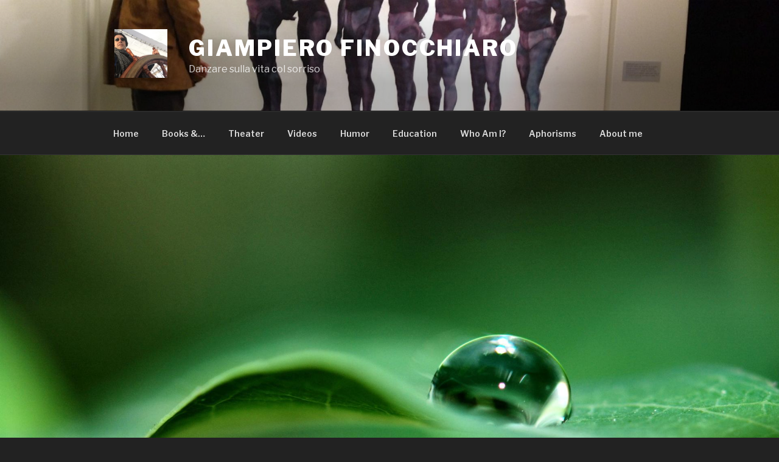

--- FILE ---
content_type: text/html; charset=utf-8
request_url: https://www.google.com/recaptcha/api2/anchor?ar=1&k=6LfVo60UAAAAAKuXLag1xQhX-YWji1AfhdsGNtiC&co=aHR0cHM6Ly9naWFtcGllcm9maW5vY2NoaWFyby5jb206NDQz&hl=it&v=PoyoqOPhxBO7pBk68S4YbpHZ&theme=dark&size=normal&anchor-ms=20000&execute-ms=30000&cb=kco248odmr68
body_size: 49476
content:
<!DOCTYPE HTML><html dir="ltr" lang="it"><head><meta http-equiv="Content-Type" content="text/html; charset=UTF-8">
<meta http-equiv="X-UA-Compatible" content="IE=edge">
<title>reCAPTCHA</title>
<style type="text/css">
/* cyrillic-ext */
@font-face {
  font-family: 'Roboto';
  font-style: normal;
  font-weight: 400;
  font-stretch: 100%;
  src: url(//fonts.gstatic.com/s/roboto/v48/KFO7CnqEu92Fr1ME7kSn66aGLdTylUAMa3GUBHMdazTgWw.woff2) format('woff2');
  unicode-range: U+0460-052F, U+1C80-1C8A, U+20B4, U+2DE0-2DFF, U+A640-A69F, U+FE2E-FE2F;
}
/* cyrillic */
@font-face {
  font-family: 'Roboto';
  font-style: normal;
  font-weight: 400;
  font-stretch: 100%;
  src: url(//fonts.gstatic.com/s/roboto/v48/KFO7CnqEu92Fr1ME7kSn66aGLdTylUAMa3iUBHMdazTgWw.woff2) format('woff2');
  unicode-range: U+0301, U+0400-045F, U+0490-0491, U+04B0-04B1, U+2116;
}
/* greek-ext */
@font-face {
  font-family: 'Roboto';
  font-style: normal;
  font-weight: 400;
  font-stretch: 100%;
  src: url(//fonts.gstatic.com/s/roboto/v48/KFO7CnqEu92Fr1ME7kSn66aGLdTylUAMa3CUBHMdazTgWw.woff2) format('woff2');
  unicode-range: U+1F00-1FFF;
}
/* greek */
@font-face {
  font-family: 'Roboto';
  font-style: normal;
  font-weight: 400;
  font-stretch: 100%;
  src: url(//fonts.gstatic.com/s/roboto/v48/KFO7CnqEu92Fr1ME7kSn66aGLdTylUAMa3-UBHMdazTgWw.woff2) format('woff2');
  unicode-range: U+0370-0377, U+037A-037F, U+0384-038A, U+038C, U+038E-03A1, U+03A3-03FF;
}
/* math */
@font-face {
  font-family: 'Roboto';
  font-style: normal;
  font-weight: 400;
  font-stretch: 100%;
  src: url(//fonts.gstatic.com/s/roboto/v48/KFO7CnqEu92Fr1ME7kSn66aGLdTylUAMawCUBHMdazTgWw.woff2) format('woff2');
  unicode-range: U+0302-0303, U+0305, U+0307-0308, U+0310, U+0312, U+0315, U+031A, U+0326-0327, U+032C, U+032F-0330, U+0332-0333, U+0338, U+033A, U+0346, U+034D, U+0391-03A1, U+03A3-03A9, U+03B1-03C9, U+03D1, U+03D5-03D6, U+03F0-03F1, U+03F4-03F5, U+2016-2017, U+2034-2038, U+203C, U+2040, U+2043, U+2047, U+2050, U+2057, U+205F, U+2070-2071, U+2074-208E, U+2090-209C, U+20D0-20DC, U+20E1, U+20E5-20EF, U+2100-2112, U+2114-2115, U+2117-2121, U+2123-214F, U+2190, U+2192, U+2194-21AE, U+21B0-21E5, U+21F1-21F2, U+21F4-2211, U+2213-2214, U+2216-22FF, U+2308-230B, U+2310, U+2319, U+231C-2321, U+2336-237A, U+237C, U+2395, U+239B-23B7, U+23D0, U+23DC-23E1, U+2474-2475, U+25AF, U+25B3, U+25B7, U+25BD, U+25C1, U+25CA, U+25CC, U+25FB, U+266D-266F, U+27C0-27FF, U+2900-2AFF, U+2B0E-2B11, U+2B30-2B4C, U+2BFE, U+3030, U+FF5B, U+FF5D, U+1D400-1D7FF, U+1EE00-1EEFF;
}
/* symbols */
@font-face {
  font-family: 'Roboto';
  font-style: normal;
  font-weight: 400;
  font-stretch: 100%;
  src: url(//fonts.gstatic.com/s/roboto/v48/KFO7CnqEu92Fr1ME7kSn66aGLdTylUAMaxKUBHMdazTgWw.woff2) format('woff2');
  unicode-range: U+0001-000C, U+000E-001F, U+007F-009F, U+20DD-20E0, U+20E2-20E4, U+2150-218F, U+2190, U+2192, U+2194-2199, U+21AF, U+21E6-21F0, U+21F3, U+2218-2219, U+2299, U+22C4-22C6, U+2300-243F, U+2440-244A, U+2460-24FF, U+25A0-27BF, U+2800-28FF, U+2921-2922, U+2981, U+29BF, U+29EB, U+2B00-2BFF, U+4DC0-4DFF, U+FFF9-FFFB, U+10140-1018E, U+10190-1019C, U+101A0, U+101D0-101FD, U+102E0-102FB, U+10E60-10E7E, U+1D2C0-1D2D3, U+1D2E0-1D37F, U+1F000-1F0FF, U+1F100-1F1AD, U+1F1E6-1F1FF, U+1F30D-1F30F, U+1F315, U+1F31C, U+1F31E, U+1F320-1F32C, U+1F336, U+1F378, U+1F37D, U+1F382, U+1F393-1F39F, U+1F3A7-1F3A8, U+1F3AC-1F3AF, U+1F3C2, U+1F3C4-1F3C6, U+1F3CA-1F3CE, U+1F3D4-1F3E0, U+1F3ED, U+1F3F1-1F3F3, U+1F3F5-1F3F7, U+1F408, U+1F415, U+1F41F, U+1F426, U+1F43F, U+1F441-1F442, U+1F444, U+1F446-1F449, U+1F44C-1F44E, U+1F453, U+1F46A, U+1F47D, U+1F4A3, U+1F4B0, U+1F4B3, U+1F4B9, U+1F4BB, U+1F4BF, U+1F4C8-1F4CB, U+1F4D6, U+1F4DA, U+1F4DF, U+1F4E3-1F4E6, U+1F4EA-1F4ED, U+1F4F7, U+1F4F9-1F4FB, U+1F4FD-1F4FE, U+1F503, U+1F507-1F50B, U+1F50D, U+1F512-1F513, U+1F53E-1F54A, U+1F54F-1F5FA, U+1F610, U+1F650-1F67F, U+1F687, U+1F68D, U+1F691, U+1F694, U+1F698, U+1F6AD, U+1F6B2, U+1F6B9-1F6BA, U+1F6BC, U+1F6C6-1F6CF, U+1F6D3-1F6D7, U+1F6E0-1F6EA, U+1F6F0-1F6F3, U+1F6F7-1F6FC, U+1F700-1F7FF, U+1F800-1F80B, U+1F810-1F847, U+1F850-1F859, U+1F860-1F887, U+1F890-1F8AD, U+1F8B0-1F8BB, U+1F8C0-1F8C1, U+1F900-1F90B, U+1F93B, U+1F946, U+1F984, U+1F996, U+1F9E9, U+1FA00-1FA6F, U+1FA70-1FA7C, U+1FA80-1FA89, U+1FA8F-1FAC6, U+1FACE-1FADC, U+1FADF-1FAE9, U+1FAF0-1FAF8, U+1FB00-1FBFF;
}
/* vietnamese */
@font-face {
  font-family: 'Roboto';
  font-style: normal;
  font-weight: 400;
  font-stretch: 100%;
  src: url(//fonts.gstatic.com/s/roboto/v48/KFO7CnqEu92Fr1ME7kSn66aGLdTylUAMa3OUBHMdazTgWw.woff2) format('woff2');
  unicode-range: U+0102-0103, U+0110-0111, U+0128-0129, U+0168-0169, U+01A0-01A1, U+01AF-01B0, U+0300-0301, U+0303-0304, U+0308-0309, U+0323, U+0329, U+1EA0-1EF9, U+20AB;
}
/* latin-ext */
@font-face {
  font-family: 'Roboto';
  font-style: normal;
  font-weight: 400;
  font-stretch: 100%;
  src: url(//fonts.gstatic.com/s/roboto/v48/KFO7CnqEu92Fr1ME7kSn66aGLdTylUAMa3KUBHMdazTgWw.woff2) format('woff2');
  unicode-range: U+0100-02BA, U+02BD-02C5, U+02C7-02CC, U+02CE-02D7, U+02DD-02FF, U+0304, U+0308, U+0329, U+1D00-1DBF, U+1E00-1E9F, U+1EF2-1EFF, U+2020, U+20A0-20AB, U+20AD-20C0, U+2113, U+2C60-2C7F, U+A720-A7FF;
}
/* latin */
@font-face {
  font-family: 'Roboto';
  font-style: normal;
  font-weight: 400;
  font-stretch: 100%;
  src: url(//fonts.gstatic.com/s/roboto/v48/KFO7CnqEu92Fr1ME7kSn66aGLdTylUAMa3yUBHMdazQ.woff2) format('woff2');
  unicode-range: U+0000-00FF, U+0131, U+0152-0153, U+02BB-02BC, U+02C6, U+02DA, U+02DC, U+0304, U+0308, U+0329, U+2000-206F, U+20AC, U+2122, U+2191, U+2193, U+2212, U+2215, U+FEFF, U+FFFD;
}
/* cyrillic-ext */
@font-face {
  font-family: 'Roboto';
  font-style: normal;
  font-weight: 500;
  font-stretch: 100%;
  src: url(//fonts.gstatic.com/s/roboto/v48/KFO7CnqEu92Fr1ME7kSn66aGLdTylUAMa3GUBHMdazTgWw.woff2) format('woff2');
  unicode-range: U+0460-052F, U+1C80-1C8A, U+20B4, U+2DE0-2DFF, U+A640-A69F, U+FE2E-FE2F;
}
/* cyrillic */
@font-face {
  font-family: 'Roboto';
  font-style: normal;
  font-weight: 500;
  font-stretch: 100%;
  src: url(//fonts.gstatic.com/s/roboto/v48/KFO7CnqEu92Fr1ME7kSn66aGLdTylUAMa3iUBHMdazTgWw.woff2) format('woff2');
  unicode-range: U+0301, U+0400-045F, U+0490-0491, U+04B0-04B1, U+2116;
}
/* greek-ext */
@font-face {
  font-family: 'Roboto';
  font-style: normal;
  font-weight: 500;
  font-stretch: 100%;
  src: url(//fonts.gstatic.com/s/roboto/v48/KFO7CnqEu92Fr1ME7kSn66aGLdTylUAMa3CUBHMdazTgWw.woff2) format('woff2');
  unicode-range: U+1F00-1FFF;
}
/* greek */
@font-face {
  font-family: 'Roboto';
  font-style: normal;
  font-weight: 500;
  font-stretch: 100%;
  src: url(//fonts.gstatic.com/s/roboto/v48/KFO7CnqEu92Fr1ME7kSn66aGLdTylUAMa3-UBHMdazTgWw.woff2) format('woff2');
  unicode-range: U+0370-0377, U+037A-037F, U+0384-038A, U+038C, U+038E-03A1, U+03A3-03FF;
}
/* math */
@font-face {
  font-family: 'Roboto';
  font-style: normal;
  font-weight: 500;
  font-stretch: 100%;
  src: url(//fonts.gstatic.com/s/roboto/v48/KFO7CnqEu92Fr1ME7kSn66aGLdTylUAMawCUBHMdazTgWw.woff2) format('woff2');
  unicode-range: U+0302-0303, U+0305, U+0307-0308, U+0310, U+0312, U+0315, U+031A, U+0326-0327, U+032C, U+032F-0330, U+0332-0333, U+0338, U+033A, U+0346, U+034D, U+0391-03A1, U+03A3-03A9, U+03B1-03C9, U+03D1, U+03D5-03D6, U+03F0-03F1, U+03F4-03F5, U+2016-2017, U+2034-2038, U+203C, U+2040, U+2043, U+2047, U+2050, U+2057, U+205F, U+2070-2071, U+2074-208E, U+2090-209C, U+20D0-20DC, U+20E1, U+20E5-20EF, U+2100-2112, U+2114-2115, U+2117-2121, U+2123-214F, U+2190, U+2192, U+2194-21AE, U+21B0-21E5, U+21F1-21F2, U+21F4-2211, U+2213-2214, U+2216-22FF, U+2308-230B, U+2310, U+2319, U+231C-2321, U+2336-237A, U+237C, U+2395, U+239B-23B7, U+23D0, U+23DC-23E1, U+2474-2475, U+25AF, U+25B3, U+25B7, U+25BD, U+25C1, U+25CA, U+25CC, U+25FB, U+266D-266F, U+27C0-27FF, U+2900-2AFF, U+2B0E-2B11, U+2B30-2B4C, U+2BFE, U+3030, U+FF5B, U+FF5D, U+1D400-1D7FF, U+1EE00-1EEFF;
}
/* symbols */
@font-face {
  font-family: 'Roboto';
  font-style: normal;
  font-weight: 500;
  font-stretch: 100%;
  src: url(//fonts.gstatic.com/s/roboto/v48/KFO7CnqEu92Fr1ME7kSn66aGLdTylUAMaxKUBHMdazTgWw.woff2) format('woff2');
  unicode-range: U+0001-000C, U+000E-001F, U+007F-009F, U+20DD-20E0, U+20E2-20E4, U+2150-218F, U+2190, U+2192, U+2194-2199, U+21AF, U+21E6-21F0, U+21F3, U+2218-2219, U+2299, U+22C4-22C6, U+2300-243F, U+2440-244A, U+2460-24FF, U+25A0-27BF, U+2800-28FF, U+2921-2922, U+2981, U+29BF, U+29EB, U+2B00-2BFF, U+4DC0-4DFF, U+FFF9-FFFB, U+10140-1018E, U+10190-1019C, U+101A0, U+101D0-101FD, U+102E0-102FB, U+10E60-10E7E, U+1D2C0-1D2D3, U+1D2E0-1D37F, U+1F000-1F0FF, U+1F100-1F1AD, U+1F1E6-1F1FF, U+1F30D-1F30F, U+1F315, U+1F31C, U+1F31E, U+1F320-1F32C, U+1F336, U+1F378, U+1F37D, U+1F382, U+1F393-1F39F, U+1F3A7-1F3A8, U+1F3AC-1F3AF, U+1F3C2, U+1F3C4-1F3C6, U+1F3CA-1F3CE, U+1F3D4-1F3E0, U+1F3ED, U+1F3F1-1F3F3, U+1F3F5-1F3F7, U+1F408, U+1F415, U+1F41F, U+1F426, U+1F43F, U+1F441-1F442, U+1F444, U+1F446-1F449, U+1F44C-1F44E, U+1F453, U+1F46A, U+1F47D, U+1F4A3, U+1F4B0, U+1F4B3, U+1F4B9, U+1F4BB, U+1F4BF, U+1F4C8-1F4CB, U+1F4D6, U+1F4DA, U+1F4DF, U+1F4E3-1F4E6, U+1F4EA-1F4ED, U+1F4F7, U+1F4F9-1F4FB, U+1F4FD-1F4FE, U+1F503, U+1F507-1F50B, U+1F50D, U+1F512-1F513, U+1F53E-1F54A, U+1F54F-1F5FA, U+1F610, U+1F650-1F67F, U+1F687, U+1F68D, U+1F691, U+1F694, U+1F698, U+1F6AD, U+1F6B2, U+1F6B9-1F6BA, U+1F6BC, U+1F6C6-1F6CF, U+1F6D3-1F6D7, U+1F6E0-1F6EA, U+1F6F0-1F6F3, U+1F6F7-1F6FC, U+1F700-1F7FF, U+1F800-1F80B, U+1F810-1F847, U+1F850-1F859, U+1F860-1F887, U+1F890-1F8AD, U+1F8B0-1F8BB, U+1F8C0-1F8C1, U+1F900-1F90B, U+1F93B, U+1F946, U+1F984, U+1F996, U+1F9E9, U+1FA00-1FA6F, U+1FA70-1FA7C, U+1FA80-1FA89, U+1FA8F-1FAC6, U+1FACE-1FADC, U+1FADF-1FAE9, U+1FAF0-1FAF8, U+1FB00-1FBFF;
}
/* vietnamese */
@font-face {
  font-family: 'Roboto';
  font-style: normal;
  font-weight: 500;
  font-stretch: 100%;
  src: url(//fonts.gstatic.com/s/roboto/v48/KFO7CnqEu92Fr1ME7kSn66aGLdTylUAMa3OUBHMdazTgWw.woff2) format('woff2');
  unicode-range: U+0102-0103, U+0110-0111, U+0128-0129, U+0168-0169, U+01A0-01A1, U+01AF-01B0, U+0300-0301, U+0303-0304, U+0308-0309, U+0323, U+0329, U+1EA0-1EF9, U+20AB;
}
/* latin-ext */
@font-face {
  font-family: 'Roboto';
  font-style: normal;
  font-weight: 500;
  font-stretch: 100%;
  src: url(//fonts.gstatic.com/s/roboto/v48/KFO7CnqEu92Fr1ME7kSn66aGLdTylUAMa3KUBHMdazTgWw.woff2) format('woff2');
  unicode-range: U+0100-02BA, U+02BD-02C5, U+02C7-02CC, U+02CE-02D7, U+02DD-02FF, U+0304, U+0308, U+0329, U+1D00-1DBF, U+1E00-1E9F, U+1EF2-1EFF, U+2020, U+20A0-20AB, U+20AD-20C0, U+2113, U+2C60-2C7F, U+A720-A7FF;
}
/* latin */
@font-face {
  font-family: 'Roboto';
  font-style: normal;
  font-weight: 500;
  font-stretch: 100%;
  src: url(//fonts.gstatic.com/s/roboto/v48/KFO7CnqEu92Fr1ME7kSn66aGLdTylUAMa3yUBHMdazQ.woff2) format('woff2');
  unicode-range: U+0000-00FF, U+0131, U+0152-0153, U+02BB-02BC, U+02C6, U+02DA, U+02DC, U+0304, U+0308, U+0329, U+2000-206F, U+20AC, U+2122, U+2191, U+2193, U+2212, U+2215, U+FEFF, U+FFFD;
}
/* cyrillic-ext */
@font-face {
  font-family: 'Roboto';
  font-style: normal;
  font-weight: 900;
  font-stretch: 100%;
  src: url(//fonts.gstatic.com/s/roboto/v48/KFO7CnqEu92Fr1ME7kSn66aGLdTylUAMa3GUBHMdazTgWw.woff2) format('woff2');
  unicode-range: U+0460-052F, U+1C80-1C8A, U+20B4, U+2DE0-2DFF, U+A640-A69F, U+FE2E-FE2F;
}
/* cyrillic */
@font-face {
  font-family: 'Roboto';
  font-style: normal;
  font-weight: 900;
  font-stretch: 100%;
  src: url(//fonts.gstatic.com/s/roboto/v48/KFO7CnqEu92Fr1ME7kSn66aGLdTylUAMa3iUBHMdazTgWw.woff2) format('woff2');
  unicode-range: U+0301, U+0400-045F, U+0490-0491, U+04B0-04B1, U+2116;
}
/* greek-ext */
@font-face {
  font-family: 'Roboto';
  font-style: normal;
  font-weight: 900;
  font-stretch: 100%;
  src: url(//fonts.gstatic.com/s/roboto/v48/KFO7CnqEu92Fr1ME7kSn66aGLdTylUAMa3CUBHMdazTgWw.woff2) format('woff2');
  unicode-range: U+1F00-1FFF;
}
/* greek */
@font-face {
  font-family: 'Roboto';
  font-style: normal;
  font-weight: 900;
  font-stretch: 100%;
  src: url(//fonts.gstatic.com/s/roboto/v48/KFO7CnqEu92Fr1ME7kSn66aGLdTylUAMa3-UBHMdazTgWw.woff2) format('woff2');
  unicode-range: U+0370-0377, U+037A-037F, U+0384-038A, U+038C, U+038E-03A1, U+03A3-03FF;
}
/* math */
@font-face {
  font-family: 'Roboto';
  font-style: normal;
  font-weight: 900;
  font-stretch: 100%;
  src: url(//fonts.gstatic.com/s/roboto/v48/KFO7CnqEu92Fr1ME7kSn66aGLdTylUAMawCUBHMdazTgWw.woff2) format('woff2');
  unicode-range: U+0302-0303, U+0305, U+0307-0308, U+0310, U+0312, U+0315, U+031A, U+0326-0327, U+032C, U+032F-0330, U+0332-0333, U+0338, U+033A, U+0346, U+034D, U+0391-03A1, U+03A3-03A9, U+03B1-03C9, U+03D1, U+03D5-03D6, U+03F0-03F1, U+03F4-03F5, U+2016-2017, U+2034-2038, U+203C, U+2040, U+2043, U+2047, U+2050, U+2057, U+205F, U+2070-2071, U+2074-208E, U+2090-209C, U+20D0-20DC, U+20E1, U+20E5-20EF, U+2100-2112, U+2114-2115, U+2117-2121, U+2123-214F, U+2190, U+2192, U+2194-21AE, U+21B0-21E5, U+21F1-21F2, U+21F4-2211, U+2213-2214, U+2216-22FF, U+2308-230B, U+2310, U+2319, U+231C-2321, U+2336-237A, U+237C, U+2395, U+239B-23B7, U+23D0, U+23DC-23E1, U+2474-2475, U+25AF, U+25B3, U+25B7, U+25BD, U+25C1, U+25CA, U+25CC, U+25FB, U+266D-266F, U+27C0-27FF, U+2900-2AFF, U+2B0E-2B11, U+2B30-2B4C, U+2BFE, U+3030, U+FF5B, U+FF5D, U+1D400-1D7FF, U+1EE00-1EEFF;
}
/* symbols */
@font-face {
  font-family: 'Roboto';
  font-style: normal;
  font-weight: 900;
  font-stretch: 100%;
  src: url(//fonts.gstatic.com/s/roboto/v48/KFO7CnqEu92Fr1ME7kSn66aGLdTylUAMaxKUBHMdazTgWw.woff2) format('woff2');
  unicode-range: U+0001-000C, U+000E-001F, U+007F-009F, U+20DD-20E0, U+20E2-20E4, U+2150-218F, U+2190, U+2192, U+2194-2199, U+21AF, U+21E6-21F0, U+21F3, U+2218-2219, U+2299, U+22C4-22C6, U+2300-243F, U+2440-244A, U+2460-24FF, U+25A0-27BF, U+2800-28FF, U+2921-2922, U+2981, U+29BF, U+29EB, U+2B00-2BFF, U+4DC0-4DFF, U+FFF9-FFFB, U+10140-1018E, U+10190-1019C, U+101A0, U+101D0-101FD, U+102E0-102FB, U+10E60-10E7E, U+1D2C0-1D2D3, U+1D2E0-1D37F, U+1F000-1F0FF, U+1F100-1F1AD, U+1F1E6-1F1FF, U+1F30D-1F30F, U+1F315, U+1F31C, U+1F31E, U+1F320-1F32C, U+1F336, U+1F378, U+1F37D, U+1F382, U+1F393-1F39F, U+1F3A7-1F3A8, U+1F3AC-1F3AF, U+1F3C2, U+1F3C4-1F3C6, U+1F3CA-1F3CE, U+1F3D4-1F3E0, U+1F3ED, U+1F3F1-1F3F3, U+1F3F5-1F3F7, U+1F408, U+1F415, U+1F41F, U+1F426, U+1F43F, U+1F441-1F442, U+1F444, U+1F446-1F449, U+1F44C-1F44E, U+1F453, U+1F46A, U+1F47D, U+1F4A3, U+1F4B0, U+1F4B3, U+1F4B9, U+1F4BB, U+1F4BF, U+1F4C8-1F4CB, U+1F4D6, U+1F4DA, U+1F4DF, U+1F4E3-1F4E6, U+1F4EA-1F4ED, U+1F4F7, U+1F4F9-1F4FB, U+1F4FD-1F4FE, U+1F503, U+1F507-1F50B, U+1F50D, U+1F512-1F513, U+1F53E-1F54A, U+1F54F-1F5FA, U+1F610, U+1F650-1F67F, U+1F687, U+1F68D, U+1F691, U+1F694, U+1F698, U+1F6AD, U+1F6B2, U+1F6B9-1F6BA, U+1F6BC, U+1F6C6-1F6CF, U+1F6D3-1F6D7, U+1F6E0-1F6EA, U+1F6F0-1F6F3, U+1F6F7-1F6FC, U+1F700-1F7FF, U+1F800-1F80B, U+1F810-1F847, U+1F850-1F859, U+1F860-1F887, U+1F890-1F8AD, U+1F8B0-1F8BB, U+1F8C0-1F8C1, U+1F900-1F90B, U+1F93B, U+1F946, U+1F984, U+1F996, U+1F9E9, U+1FA00-1FA6F, U+1FA70-1FA7C, U+1FA80-1FA89, U+1FA8F-1FAC6, U+1FACE-1FADC, U+1FADF-1FAE9, U+1FAF0-1FAF8, U+1FB00-1FBFF;
}
/* vietnamese */
@font-face {
  font-family: 'Roboto';
  font-style: normal;
  font-weight: 900;
  font-stretch: 100%;
  src: url(//fonts.gstatic.com/s/roboto/v48/KFO7CnqEu92Fr1ME7kSn66aGLdTylUAMa3OUBHMdazTgWw.woff2) format('woff2');
  unicode-range: U+0102-0103, U+0110-0111, U+0128-0129, U+0168-0169, U+01A0-01A1, U+01AF-01B0, U+0300-0301, U+0303-0304, U+0308-0309, U+0323, U+0329, U+1EA0-1EF9, U+20AB;
}
/* latin-ext */
@font-face {
  font-family: 'Roboto';
  font-style: normal;
  font-weight: 900;
  font-stretch: 100%;
  src: url(//fonts.gstatic.com/s/roboto/v48/KFO7CnqEu92Fr1ME7kSn66aGLdTylUAMa3KUBHMdazTgWw.woff2) format('woff2');
  unicode-range: U+0100-02BA, U+02BD-02C5, U+02C7-02CC, U+02CE-02D7, U+02DD-02FF, U+0304, U+0308, U+0329, U+1D00-1DBF, U+1E00-1E9F, U+1EF2-1EFF, U+2020, U+20A0-20AB, U+20AD-20C0, U+2113, U+2C60-2C7F, U+A720-A7FF;
}
/* latin */
@font-face {
  font-family: 'Roboto';
  font-style: normal;
  font-weight: 900;
  font-stretch: 100%;
  src: url(//fonts.gstatic.com/s/roboto/v48/KFO7CnqEu92Fr1ME7kSn66aGLdTylUAMa3yUBHMdazQ.woff2) format('woff2');
  unicode-range: U+0000-00FF, U+0131, U+0152-0153, U+02BB-02BC, U+02C6, U+02DA, U+02DC, U+0304, U+0308, U+0329, U+2000-206F, U+20AC, U+2122, U+2191, U+2193, U+2212, U+2215, U+FEFF, U+FFFD;
}

</style>
<link rel="stylesheet" type="text/css" href="https://www.gstatic.com/recaptcha/releases/PoyoqOPhxBO7pBk68S4YbpHZ/styles__ltr.css">
<script nonce="KJ4iL23zfSjTfimcfJQWXg" type="text/javascript">window['__recaptcha_api'] = 'https://www.google.com/recaptcha/api2/';</script>
<script type="text/javascript" src="https://www.gstatic.com/recaptcha/releases/PoyoqOPhxBO7pBk68S4YbpHZ/recaptcha__it.js" nonce="KJ4iL23zfSjTfimcfJQWXg">
      
    </script></head>
<body><div id="rc-anchor-alert" class="rc-anchor-alert"></div>
<input type="hidden" id="recaptcha-token" value="[base64]">
<script type="text/javascript" nonce="KJ4iL23zfSjTfimcfJQWXg">
      recaptcha.anchor.Main.init("[\x22ainput\x22,[\x22bgdata\x22,\x22\x22,\[base64]/[base64]/[base64]/[base64]/[base64]/[base64]/KGcoTywyNTMsTy5PKSxVRyhPLEMpKTpnKE8sMjUzLEMpLE8pKSxsKSksTykpfSxieT1mdW5jdGlvbihDLE8sdSxsKXtmb3IobD0odT1SKEMpLDApO08+MDtPLS0pbD1sPDw4fFooQyk7ZyhDLHUsbCl9LFVHPWZ1bmN0aW9uKEMsTyl7Qy5pLmxlbmd0aD4xMDQ/[base64]/[base64]/[base64]/[base64]/[base64]/[base64]/[base64]\\u003d\x22,\[base64]\x22,\[base64]/woPDnsOpwoQnwqrDssKhwrbCjsKyVT4XwqzChlHDtEAiwqvCt8KZwpY/EsKJw5dcGcKAwrMMDsKvwqDCpcKKTMOkFcKlw6PCnUrDqcK3w6onXsOrKsK/R8Oow6nCrcO3F8OyYyvDsCQsw4Bfw6LDqMOAEcO4EMOvAsOKH0gsRQPCjCLCm8KVJRpew6clw4nDlUNHHxLCvhB2ZsOLFcORw4nDqsO3wpPCtATCvmTDil9Ow73CtifCpsOywp3DkiDDj8Klwpd8w5Nvw60mw4AqOS3CiAfDtXEHw4HCixNmG8OMwrYUwo5pAMK/w7zCnMOyGsKtwrjDhjnCijTCkALDhsKzGCs+wql6R2IOwrLDlmoRIgXCg8KLTMKPGVXDmcOwYcKud8KSZQHDmRHCisOnQn8APcO1R8K0wp/DlEvDlmw4wp7DocO3WMOVw7vCm3zDvcOmw7jDi8K0C8Ktwo7DlTJMw49GBsK9w6zDrVJuRlnDrRZow5vCqMO/[base64]/ClEpjXg9Vw5hwTlUVcQ7DgMKawp5xbkNjLWwLwojDjWvDg0nCghXCjAnCs8KSahxUw67DjihFw5rCv8OuSBDDr8OhLsKUwqZCaMKXw4BgNzvDhFvDmVnDoG9nwpZVw5IoesKFw4wawrV1BzN9w4HCgw/[base64]/[base64]/Cj8O9w4ppwrk0w77DoS7Cqxo4wpw3Qy/[base64]/CmSZ0woANDcOhwojDu8KiW8Ocw5bCnMK0w75MVAnDksKywrPCmMOMZkfDiGx9w5nCu3N/w47Dl3fDpXtdWgcgVsOOY2pkBxHDujvCq8KlwrfDkMOIVm3Cu1PCriMBXzLClMOqw5xzw6pywr5fwq9yQzjChFTDgcO2YcO/H8K1UxovwrHCsFciw6fCkljCi8OvbcOKTynCgMO7wrDDuMKxw7gkw6fCt8Omwr7CnHNnwptWOVjDnMK/[base64]/DqcKNdlLCpsOAw5l0wqzCocKGIcOOeSHDvcONIm5RK14cVMOVMmIQw7N/[base64]/DrMKTTsOhw57DnMKFwp3DjXwVfcOsw5bDpsKPw6kiEiYlVMONw6XDvgF2w4xZw5/DtXNVwojDsUnCqMKtw5jDkcOhwpbDisKwfcOnfsKLGsOiwqUOwq1fwrFvw5HCpMOOw6khe8K0YDPCvCfCohzDl8Kcwr/CgVDCuMOrX2RxZAvClh3Dp8OsDcKVQV3Cn8OjNm4uAcObV1PCmcKtDsOrwrZZaVw1w4PDg8KXwrrDhD04wqPDksK1JsOiI8OeQgnCvEtLWwLDojTCqkHDvAcRwpRvE8KQw4QeC8KTXcKqKsKjwqJCGG7DosOew4YLI8KAwpIfwpvDuDsuwoTDmTobTyZKUjLCscK/[base64]/[base64]/DhMKFwpnCjsO2BQfClcOIwrkww4bCi3VNwqduwp/Dvx0Qw43CqX8kwoHDs8KOajMkH8Oxw4BFHWjDh1XDt8Kswrk8wrfCuW/DrcKUw7wKWQRNwrcEw6fCicKZf8KgwqzDhMKnw6p+w7rCgcOCwpEyBMK8wpwtw7TCiB4vNFoAwpXCiCUCw47CisKRFsOlwqhnMcOSY8OAwpI5wrzDp8OAwqPDihjDjVvDrCvDlAzCmsOdTlvDsMOKw6tZZVbDnRTCg2DCkQHDjAA2woHCuMKkelEYwpB/w7jDjsORw4gqDsKgc8OZw4UAwqFze8KnwqXCssOkw5xlWsO5XCzClhrDocKyVVrCvghlOMKIwoogw5/DmcKPKjXDuzgtKsOVDcKAFFgPw4BwNsOqFcOyUcOZwr97wopLZsOuwpccDlQpw5QuEMO3wrYTw5Iww5PCjRg1CMOSwpkow7Q9w5nCssOpwrTCkMO8fcK6RUYPw7V7PsOawoDCrVfCl8KFwr/[base64]/[base64]/w5sOWsO3AQ4Ow5E6ADLDrcKYw5JcF8OSwrrDvUgfHMOzwrDCpsOdw5/Dh1xCe8KQEsKlwqwyJBMkw5MGwonDvMKowqsBUiPCgx/ClsKGw4NWwpR3wo/ClwoMLsOYZCRNw4TDvlXDosOpw7JMwr/[base64]/Ck1jDj8Oiw7s0LiTDuF/DtcONw4YqwqbDnGDDp3wFwrPCggTCgMOCM3cKPDbCsRfDhcOAwpLCjcKvQV3CuFLDn8OnUcOrw6rCpxoIw61JI8KEQSZtNcOKw4Y9wqPDoVBfTsKhGBdww6vDncK/wqPDm8KhwpjChcKMw5I0NMKewrZow7jCjsKjHgUtwobDn8ONwp/DtMKvGsK0w6scM3FYw5xRwoZsPEpQw50gHcKjwroCTj/DjR44aVzChMKLw6LCmMOiw6RjHVzCoCnCtCbDlsO/FyHCki7ClsKjwpFuw7HDnMKsesKjwrBvBTknw5TDncKmJwFrJ8KAWsO8Jk3Cn8OVwp97IcO7GCgUw6fCocOtf8Orw5zCl1jCqkQ3THQmf1jDosKAwpTCklIeZcORAMOQw6rDpMO0LMOsw74eIMOJwoQ0woNJwq/ClMKqEMKYw4zDqcOsHsKBw43Cn8Krw6jDtVbCqRRqw69oCsKAwpXDgcKqbMKiwpjDnMO9IQchw6HDscOKMMKpf8KpwpcOR8O/EcKew4xzXsKbVBJAwpjClcO1UAh3AcKHwo7DvzB+DCjDgMO/L8OPZi5SBjTDpcKzWjVMTh4oGsKOA27DhsOYD8KUHMOfw6PCo8OuVWHCtVJ3wqzDhcOHwrTDkMORfy/CqnvDs8KAw4EvNVnDl8Oow6jCm8KxOsKgw6MdP3jCuF1PABvDm8KcTx3Do2jDgQRHw6dCWiHCsAolw4fDlhoswqrCh8Omw5nDlxzCgcKfwpNnw4DDlMO/wpJjw41MwrLDvxjChMOePEsPdsK3EhJEMsO/wrfCqcO3w63CrMK1w4XCocKBX2fDuMOewqnDoMOxJRA2w5l7PlF2E8O6H8OxbcKEwrVpw5tkIhAKwp/DtnxVwpAHw7jCqTY9wrjCg8ONwonCvjxadBkhaw7CjMOkNCglwrh9SMOaw659c8OXB8KWw4jDgz3DtcOtw67Csh5VwprDoQvCssK/[base64]/CijbCglsdH35Hw5rCvMOgWhHChcK3wq5nwrjCmcOgwoLCssOEw47CkcORwprCnsKJJ8OybMKEwpHCgCRbw7DCli0ReMOQKDU5F8OiwptTwohvw6jDv8OIFlt4wr8OYsO8wppnw5HCr0fCgHLCq14iwqXCh0tRw6l/LlXCmWXDvsOxEcKbXhYBccKLQ8OfGE7CrD/Cn8KPdDbDucOewrrCiTsHeMOOU8OjwqoPVMOVw73ChAIxw4zCtsORPRvDnTDCocKBw6nDjx3CjG0JWcKIGDvDl2LClsOLw4YsT8KtQT0AZ8KLw63CsSzDmMKAIMOjw7TDr8KjwqQnUBPCjF3DmQ4uw7tXwpLDpsKiw7/CmcK/w5jCoixGR8K4W243cm7Dv306wr3DnEnChmDCrsOSwoxUw6MoM8KCesOqTsKAw4Z/ZjLDisO3w41NF8KmUR3CtMKqwrzDg8OpS0/[base64]/Q8Klw6bDmyfCnivCryFCw63CjcOSCVXCoTw6ZlfCr1bCsk8Hw5lLw4DDnMKuw4TDskzDqcKaw5nCnMOLw7RXHcOXBcOfMDNvFn9AacOmw5FywrBhwoFIw4A1w615w54Aw5/DscO0CQ5iwr9kPh/[base64]/[base64]/CmGTCrsK9QGptwqDCljQJNsKvJA8+OwhhG8OTwqDDgMKXYMOCwr3DpAPDoyTCgjIhw7PCtSDDpTvDlsOVYnIiwrLCoTDDhyLDssKGFzYRXsKSw65/AT7DvsKOwo/CrsK6ccOhwp4XbCEOVwrCgAfCnsOoP8OLakTCkE9NNsKpwoltw7RbwojCu8KtwrXCoMKaJcO4WBDCosO9wpfCv3pCwrUpbcKuw7ZNVsKlP0/DlF7ClwA8J8KHXEfDosKNwpTCoBTDvj3ChcOxRXJnwpvCkSHCiXDDujAyAsKtRcOSCXPDucK+woDDj8KIXDDCtEUyKcOgNcOMwrx8w7XChsO5MsKnw7HCiC3CsiHCom8TVsKWWzQzw7DCmAxTasO7wrnCqHPDsCxMwoB0wqAmBm7Cr2jDiX/DpS/Dt1/DjnvCiMKswoI1w4IPw5jCkTxqw75Bwr/DrCLCrsKFw7XChcOnSsOTw75GKgAtwq3CkcOhwoI/w4rCjMOMQm7DjVPDpm7CpMKmTMOlw4k2w7BkwpQuw5sNw71Iw7PDpcKWLsOKwrXDjcOnFMKsYsO4bMK2LsKkw77Cq19Jw4USwoJ9wqPDpkrCvGHCsTPCm2LDvjjDmSwCVx8UwpbCr0zDrcKtFW0XCDvCssK/ShnCth7DlhrDpsKmw7DDr8OMN3nDjjkcwoEEw7x3woBowolZY8KgUXdIHELDu8K6w4JRw6MGAcOiwpFBw6LDjHXCgsKud8KYw6DCkcKtTMKFwprCusOwUcOocMOMw7TDmMOZwrsew7ERwonDnlIjwp7CpS7DoMKjwpJNw5TCoMOmCXbChsO/[base64]/CicKUY8KWw7fDoXnCksKGwrrDgMKMwpDCqhHCjMKvXHzDqsKNwqjDjMKVw7TDvcKxaVTDnWzDjsKSw4PCksOXXMKxw5XDjFtEIidFfcOsUxBPC8OrRMO8FhQowq/CtcOhMcKUYXhjwrnDjmxTwos2L8OvwoLCqUxyw4EkFMK/w4vCmsODw5fCvMKeAsKfVURJUhrDhsKowrkNw441E38LwrrCtyPCh8OtwozDssOMwrrDmsOtwqkQSsOfYQ/CrlHDv8OVwogkOcKlIWrCiCfDhsOdw6TCkMKCexvDmMKTHwXCui0RVsOyw7DCvsKpw4pTClkON2jCuMK6wrwIW8O+G2PDjcKlYGLCmcO2w6U6ZcKHGsK0dsKAIMKawodPwpbCo14EwrxZw67Dnw0awq3CsGMVwrfDlGZMLsO/wrBww7vDsQvCuQUuw6fCq8Klw5DDhsOfw5QDK1VaZ0bCijhzUsO/TXTDgMOZTwJ1IcOnw7cHKQEVcsOfwprDsQPCosOkScOAfcOEP8Kjw79RWiQ4cwkvUiJlwr3DsWtwFi98w61qw5o9w63DkDF/ZjhSAzXCl8Kdw6BjVh8WMsKRwqbDgizCqsONBjfCuGB+DWRawr7Cmlc+wpc0P1HCmsOSwrXClzrCnCzDtikAw4zDmMK4w6Ujw6xKY0nCv8KHw5vDksK6bcOYGMKfwqZiw4wQUV3DicKdwqnCgHNJJFzDqMO+YsKrw6Z3w7/Cpk13AcOUIMOpWmbCqHcoA0nDn1XDnsOdwpokQMK1HsKNw4x7FcKkG8O/w6zCjX/DksODw5BwP8OwFBttL8OJw6bCkcOZw7jCpUduw5htwrPCu0YPJTlgw4nCnDnDi1AVcwc7MzFTw5/[base64]/CiirCvEt3wp7DpkbDp0d/w5DDiVM7w5hNw5vDmRbCiBoww7fCmGFND35qZHnDiT4tF8OkUgXCnMOjGMOhwqJwO8KLwqbCtsOBw5LDgx3CoWYEMWENCSp8w6DDsSMYcxTClytqwpDCg8Khw6BMH8K8wo/DimFyXcKIL27CsHfCgxoDwp7Cm8K9EChsw6/[base64]/[base64]/[base64]/CrG1Nwp/[base64]/CpB9PNsOLw7kew6Fmw5TDsE7DggYvGMO/[base64]/[base64]/w5fCqcKjw5ggZsOMWMOnw4bDsyfCilTChTPDixjDpFvCkMOzw7g/wqFQw7B8QhnCj8Okwr/DqcKmwqHCkErDm8K7w5tNIzQew4E/w70xYi/CrMOaw50Ew6hyMjnDp8KLb8K4dH4BwqhIFW7CjsKmwrzDnsOHWF/DjgTCqsOUV8KYB8KJw6DCgcKrL2lgwp/CpMK7IMKdLDXDglzCncKIw6BLC23DgxvCjsO3w5zDk2gCc8ORw60yw78nwrFceBZvGBIUw6/DmwFOL8KJwqplwqdHwrPCtMKmw7zCqFUTwqoKwoQRRGBVwrl2wrQZw7/DqDY3w5nCoMOjwr9cecOQG8OCwp8OwqXCoR3DrMOQw6/DpcKkw6sMYcO/[base64]/[base64]/CqxYkN2F/wpHChMOdK8K8w7Adw7bCgnHCucOfAWfCjMOIwonClFUnw4ljwqLCvGjDrsOQwqwfwoErBh/DlQzClMKGwrQ9w5vChcKPwqfChcKeESs4wpzDpjFDIHXCg8K7F8O0HsKMwqMSaMKwPsK1woMPNFxRNB1ywqrDs37Ct1gHCcOzSkrDl8KUBmbCq8K0FcODw4pDXH/CnRhUWT3DjkRxwpM0wrvDimpIw6QaJMO1cnwpA8Orw40Owr58RxNoLMO1w5dxbMOufcKTWcOZaC/[base64]/CizjDjcKpOMOwwoM2LHvDliPDuVzCgBvDuQYdw7Frw71Dw5/[base64]/[base64]/[base64]/DtMKQem5bwqI4wovDpHs+BcKTITvDuis+wrfCsEscd8Oyw4PCkwoccCnCn8KBUREvXR7Csk4Kwrp9w74fUHlAw4oJI8Oic8KNHjo2U2tzw6vCocKjRVXCuwQqd3LCkGpsWsO/[base64]/wppnw5rDj3TCimPDuAA3BMKXNx5NJcKUOcKbwrbDksKLW0haw4fDh8KUwq9Ew7TDo8K7QXrCocKobwHDhHgxwroSR8KtYFN0w7kjwqcXwpPDqy/[base64]/w7lcwrnDv2DDosKVw7/DnAPDplN1bhLDu8Kiwog9w6nDg13ClMOMeMKLMMKVw6bDssK/w517woHCpA3Ct8KvwqLCo27CnsOgdsOiDcKyURXCqsOcMMKxNjBnwq5Aw6PCgFLDksO9w6VAwqNUY1hcw5rDicOew4rDkcOxwqPDsMKEw4k1wpkVOMKAV8OTw4XCvMKmw4vDl8KLwo0Gw5PDgjFbRm4vRsKxw5Ifw7XCn1jDkAXDo8O5wrDDpxPCpMOGw4Zdw4TDhE/[base64]/DusOZUsKPDnzDoMK3ZsOmaMO5w7PDisKKHChRS8Omw4PDoHbCtUYswpNsQcKwwprDt8OmQhwTbMKFw6jDqFEBXcK3wrvCtF3DscO/w6FCYWdrwrbDjlfCmMOdw7piwqTDusKkwpvDrG5ecUTCt8K9DMKOwrrCgsKvwqM2w7rCjcKWGm3DgsKPZwPDiMKXLgfCly/Cu8OIVzDCuRbDg8Kuw78mJsO5UcOeNsOzXkfDj8OMecK9R8ORdsKqwrvDpsKgWjAvw4TClMOPB2PCgMO9NsKEC8O0wrBCwqVvYsKNw4zCt8O1YcO3PRvCnlzCncOIwrUGwqJ8w7xdw7rCm3zDmmrCmjHCiDXDgcOQW8OPwp7CqcOqw7/DrMOew6zCjl8kKsK4T3/DrVwaw5jCq1BQw7pmH1HCuRfChH/CpsOEJ8ONBcOYAcOpahlVWnA7w6puHsKEw4bCr3wyw54Fw4/[base64]/[base64]/DkkRBw6JNe8ODwqHDoEBiwqI/aMKwUj3DqcOKwp1FwqfCrzMfw6TCgQBnwpvDtWcrwro9w6V7eG3Ck8K+O8Ojw48ywo/[base64]/ClE1Nw4DDqMK5wrh7U8KdwpPDm30vwqTCs8Kuwrghw6XChl0yLMOLTwfDh8KvN8KIw7Qww4NuO2XDu8OeJTrCo3xrwpMwVsK3wprDniLCq8KPwplTwqzDvUVtwqwkw7DDugjDn13Dv8OwwrDCjAnDkcKEwrvCgsOCwoYgw4/DpDtOSnxXwqdNWcK/[base64]/DoR1/[base64]/[base64]/CqsONw6wMT1vClMKacMO4AhjDvivDihnCisKfEBfDkwDCtm7DtMKrwqLCqm4aJ3U4eQwEYcK4ecKrw6PCr2HDknYLw4XCjG5HPUPDqQrDi8KAwqfCoWkCXsOfwqkpw6dywr/DhsKow68GW8OHCAcdw4pKw6nCjMKceQ4wDDwfw5l3wrkaworCq17CtcK2wq0BI8KSwqfChEjCnjPDjsKJBDjDmgN5JyvDmsK6bW08eg3CpsKATi1kWcOlw5RiMMO/w5nCgTvDlE1Zw5tyIkdhw6pDVH3Do1rClyvDrMOpw4LCniMbDnTCiUYfw6bCnsKWY09YMBXDrjMreMKswojCq2zCsx3CocOtwrTCvRPDkF/[base64]/DojPCiMKIwozChcOeTcKJw5LDg11dSsK4w6nDqsObY8OQw7vCrcKaBMKPwrRKw4p6bQUoXcOfO8KUwpp7wqMKwrVIdEZXDmPDgiXDm8Klwrwxw7IGwovDpnp/PXXCj3wCP8ONEWBrQMO0E8Khwo/CoMOGw6PDsFIsSsOzwo7DisOjfVbCmgYVwozDk8OPG8KUCxY9w7rDmnAgVgAWw64jwrkfLcO+L8K1AH7DuMKSfjrDqcO4BVbDucOxEQBNHh80UMK0w4USIX9XwopeU1vCgGchNTxjUmBPRjvDq8OAwrzCisOyUMOaBWjCoA3DlsKjA8KJw4TDu24/Lgs/w4DDi8OZCWjDnMK7woBDUMOcwqYMwojCswPChMOhZhhWOispYcKnQT4iw7TCjgHDjk7Ch3bChsKZw6nDoGh8fRpGwqDDpgtbw5h/w50sE8O8WCDDj8OGQsOUw658V8OTw5/[base64]/CvMK9w4EFwpLDrcKSZE5DbcOcTBjCkTPDqcKXTx1IKF7DnMKILToodCcVwqA4w7HDp2bDrMOAHsKjbXXDgsKdMyLDiMKEXycww5fCmmXDjsOZw5XDmcKmwpMpw5rDgcOJZS/Dn1HDnEQiwoQowrDCgi1Sw6PCpiDCiDUXw4zDigwcN8O3w5DCp3nDmjB9w6Upw7TDrMOJw5BbCW5BHMK2HsK/BcOTwqIGw57CkMK/w69ADAEWKMKtAxQnfHAUwrTChDTCkhd3dTYUw6fCrQFhw5PCv3ZCw6TDsWPDmcKFOcKkFHFIw7/CrsKww6PDvcO/w7rCvcKxwprChcOcw4fDskXClWZVwpUxwo3CkUTDisKKL295QREjw5kPHHQ+wr0zMcK2GmdvCB/CqcKmwr3DuMK4woM1w41CwrImW1LDmiXCu8KtV2FRwr4IAsO1XsKvw7EKNcKjw5cLw4FeXHciw54Lw6kUQMKcB2XCuxDCtgNGw7LDj8OFwpzChsK/wpbDjlrCl0bCicOeRcKpw4HCiMK8IMK9w6LCpy11wrYnHMKPw4g+w6tswpXDt8OnMMK1wpxtwpoYZCzDrcO0wpPDnjcowqvDtMOnO8OXwo43wqfDm2nDssK1w5TCg8KYIULDmSrDmMOfw44+wqjDmsKHwoxLwpsYK3zDgGnDjkLDu8O4PMKow6AHBRbDpsOrwo97GQ/DoMKkw6TDviTCscOlw7rDgcOFUUp1VcKQDg/Cr8KYwqYcPsK9w4NKwq8+wqXCn8OrKkPCnsK0XS4oZcONw5x2ZVhoEV/CumLDnnQTwo96wqdVPgYEDMOOwqNQLAfCpCXDumwvw69RfDPCmcO1OU/DucK9Y1vCsMKhw5dqEABSRB45LTTCmsOCw4zCk2rCksO7ccOvwqMwwpkHX8O3wqJ/[base64]/CrhVsUcOyaMOYwp/ChkIrwr0wacOCw6zDgcKfJsKtwqDDvsKAwqxgw6cEWcKawoDDuMKZARxna8KjNMOGPcO2wpxdc0x1wq8Uw4YwfgYDbyrDrlx0D8KLWlAlfGUPw4hAYcK1w4vChcOcCAkVw49nLMKnPsOkwrl7cWbCn20xIcK0fW/Dv8O5PsO2wqRnCMK7w4XCnBwdw4gLw6Fpa8KNPgXCm8OFA8O+w6XDssOOwoZgSX3DgUDDlylvwr4tw6PCl8KAXkbDlcOyME/DvMOeSsK5eTjCkQVjw55LwrTCqhsgC8OQDRc3w4QMa8KDwqDDh0PCiVvDiyPCh8OuwrfDpsK3YMOxTWoTw5huWEJmTMO/[base64]/w4jDrMOiRcOmO8Osw5VyHnMdIcK6wo/DvMKRdMOkcHd2CsKMwqh9w4PDhFpswrjDs8OwwrAmwp5Ew7nCnXXDmUrDnGrClcKTc8KRbB5Gwq/Dp1jDvUoPXGjDn3/Ct8Ovw73CsMOZbT4/wqPDhsKxaRPClMO/w64Pw5BXYsKGLMOSecOywrBKZ8OYw45zwpvDpG5VEh5BI8ODw7VpHsOIWxMCKVwOD8Oyb8O6w7IEw6Uaw5dlasO/NcKsCMOsUHLCgy1bw5EYw5TCtcKLUhRMRcKEwqAqdG3DqHbClB/DtT0cdi/Cqz8MVMKmGcKqQlvDhsKEwo/Ch3TDoMOfw7pAZGQLw4B1w77CoGpQw6PDmH0yfiHDp8KaIiZmw59awrcdwpfCgQhOwr3DkMKlPhMbBVBuw7oCwp/[base64]/Dh8OvecOkw6xpw79RwqPDvFTDgcOdJMO8VmhOwotlwoEhFHkmw68iw77CtiNpw7ZEcsKRwpbDq8Odw41Ja8OnEixHwr12QsKPw6HClBrCsjl+Fh9cw6c+wqXCu8O4w7/[base64]/Dk8OKw4LCssKodl7Dn8KXwqJLwrwOwp7DmMKmw7pbw5IvASVnScOpAn7DhBzCqsO7SMOOEcK/w77DmsOCDcK3w7BjBcO6JWPCryUtw4oPcsOddsKwX1gfw64qOcKtH3HCkMKMBxLCgMKiD8O4XX/Cg1ouESnCgjnCqXRZDcODf38nw4LDkA3CucOBwoUqw4dJwpLDqcOFw4BeTmjDg8OOwqnCkGbDhMK1ZcKaw7bDi0LCpEbDlcKwwo/Dsz58JsKnKHrCkhvDr8OSw53CvA4dakTDl3bDmMOMVcKHw4DCpnnCuV7CsC5Tw7zCjcKpWmbCjScSTxPDncOfd8KrDlTDnj/DlMKeYMKvG8O4w5nDukYkw67DnsKsNwcCw5DDmi7DiGgVwotDwrfDpUlJIQ/CojjDhxlqKX/CiATDglPCrXPDmxI7RzhcI27DhxpCM145w7FqUsOcfgxaHHPDo0c+w6BdYsKjfcOQDyt/ZcOaw4PCnTs+K8KnDcOZMsOKw6sawr5mw5TCrmg0wqRAwoPDoA/DvcOMTFzChQNZw7jDgcOcw7hFw7gmw6JKNMO5w4lvwqzDtH3Du3MjfTFkwrTCl8KGfMOkPMKPZMOXwrzCi0jCrXzCpsKLfjEsY1fDpGlULcKLKy9VDcKPLcOxcU8fQyk+TcOmw50cw4Irw4fCh8KdY8OcwoE6wpnDkFtNw6hlC8KbwrwdQ1g2w4kqZMO5w553ZMKQw7/[base64]/DnRdyw6svfsOpKsOjwoLCjcOoV8KuE8OIwpHDiMOhK8O5J8OVC8OwwrbCgcKUw5tTwrvDtycOw6dhwr4Cw6MkwpDDojPDmRzDgMOow67CmX07wq/DpMOyFXJmwofDk3rCkyPDjUfCr3YRwr1Vw74Pw453CgFpHWd7IcOrWsOwwocVwp/CnFx0MSAvw5/CkcO1NcOFfW4Ewr7Du8Kaw57DlsODwporw6LDisO2J8K4w5XCicOucVAZw6DCiyjCumDCpEPCmTTCtlPCrUwYU0UnwoBLwrLDkE94woXCt8OqwobDhcOpwroRwpYcGsOBwr5dNEINwqlhJsOLwoN5w4kwPX9Mw6YgeC3CmMOPOAB6w7LDpzDDnsKfwpTCusKbwq/DhcKGPcKJWsKbwp0jMBVrJD3DgMKHb8KIWsK5LMOzwqnDhAnDmT7DqGEBXFBjQ8OrSiHDsBXDvGPChMOdL8ODc8O4wpRNCEvDtsOlwpvDgsKQJMKlwrNbw4vDkxrCmAJeBU9/wqzDtcOqw5HCgcKZwoIjw4RiPcKVHQnDusKfwrk8worCtzXConIbwpDDuXxrJcKlw5TCoWl1wrUpI8KVwoBfAhdVd0RZOcKqPnk8ecKsw4ANYmx/w692wq7DssKKbMO3w5LDjznDhcKHPMKDwqwZRMKew58BwrkNYMKDRMKIU1nCikPDuH7CkcK4SMOTwrxYVMK5w6UiEMK8JcO4HhTDrsOZXCXCoxLCssKvHC/[base64]/[base64]/CrzkYwqB2eCDCgBBuIAHCjg3ClksIwohYw7jDnV5aBsO2WMK3AyHDpsOiwrnCg0lcwp3DlcO2IMOvAMKoQ3YwwoDDqMKmOcKZw6cuwqQ/wprDlDPCu20TSXcJfsORw5cDN8O+w5LCi8Klw6kgUHNJwqfDmx7CicK6YG1lA23CuTTDgyMCblNew5HDkkd5RsK1aMKwFBvCosO0w5LDhxnDqsOqIUvDiMKAwoZiw6pUcmZiCQ3Cr8OGDcOPKkJ5N8OVw51lwqjCoCLCkFETwpDCmMOhXcOPO0jCkzR+w6YBw6/CmcOSD1/CtyckOsOHwrfCqcOdT8OtwrTDun3DvU8ODsKmRRlfZcOLW8KewpgGw7kBwp3CnMKfw53Cm24rw4nCnUhCRcOqwr80I8OmJ1wHQcOOw4LDo8Ouw4jDvVbDgMKrwqDDsWbCuHHCqj/CjMKHIk/CuAHCjVbCrT95wqsrwolOwqTCiw1CwojDomN/[base64]/CugjCq8K/P1zDr8Kewphow7kEXcOrwoHCkWV2T8K8wotaclXCgSRRw5vDmBPDj8KLB8KmFsKqGsOBw7Qew57Cu8KqBMKKwovDtsOjD2EZwrUnwr/DnMO6SsO2wq14wprDgcKIwp8Jc2TCv8KHU8OjEsO9SmJCw7poflI7wqnChcKUwqdpZMKtA8OOdsKgwr3Dt3/DiTx6w5rDhcOzw5LDgS7CgHEIwpUoREbCowZcfcOuw5t5w7TDgMKcQA0PB8OSK8OVwq3DhMO6w6fCvMO1JQLDpMOUYsKnwrfDqh7CiMKoAw56woESw7bDicKNw7o1M8KCNEzDksKCwpfCix/DrcKRbsO1wp8CMRcQUjApMmFqwqDDjsOvekRJwqLDqXQgw4dmSMKowpvCi8KAw5fDr10ERXkJXggMJjF4wr3DmjBRWsKDw7lXwqnCuRdgZ8KQJ8KkRsKXwo3CgMObVU9GShvDv0sqOsO1Kn/CmwY+wqrDt8O3YcKUw5rCskbClMK2wolMwoBHbcKpw7/DtMONw6tCw7DDi8Kfwr7CgQrCuyTClzHCgcKMwojDnTLCocOMwqjDnMK+NUI+w4p2w61BacKAcgzDl8K5ZSjDqsOZBG3CmDvDoMKaLsOfS1UkwoXCsnUUw7cxwrwcwpDCsy/Ch8KSBMKJwpoUWmdMGMOpG8O2fWrDsW0Uw4AUeSZjw5nCn8K/TVDCiHnCv8KSIU/DqcOyaEhRPsKdw7PChhEAwoXDosKIwp3Crw5zCMOjRzRFaiYHw6MKSXQAacKwwpEVHzJ/enHDt8KbwqzCv8O3w61WRzYZw5PCmg7DgUbDnMOFw7NkDcORNylFwocHY8KvwoYuMMOYw78Yw6/[base64]/wrAoBB5JG8OUZF8UTiLCkcKRM8ORwrvDqMKBwpfDtQckaMKDw4fDgk50ZsOfw41+TXTClCNLRkRww5XDnsOowq/DtV7DrGlhBsKWekIBw5/Dpkptw7HDsjDChCxewpjCtXA2LyDCpmZkw7/[base64]/[base64]/wpU+w40wbMO6O8K/w4TDpcKINGpIw7jCgXQnUhB6a8KeMDFTwpnDj1jDmyd7TMKATMKecB3CvRXDl8OVw6vCosOkw6wOJlvCmDtawoMgeB4XQ8KqP10qJm3ClxVJQUt+bGV+RGYcMEbDlxgbecKMw6BSw4/[base64]/CvHrDpHrDvcOKAwPDvAU0w7DDqxfCrsOZGCxyw5bCoMOjw5Qpw7RWJ3R1UQJ/KMKxw6pAw6sQw4LDvi9zw70kw7RPwqo4wqHCs8KXNMOvGnBGKcOtwrZQMsOIw43DtcKHwp9+IsOBw5FQM0Z+f8OxaWHCisKXwrNxwp5swoHDgcKtIMKoVnfDn8Kywrg4PMOBWQRZCcKgRw0PYHhnbcOdSk3CgzbCoStxF3TCs2s8wpx5wo5pw7bCjsKxw7/[base64]/wrPCusK4bF5Vwp3CiHcPw7fCk0DCtsKPwoMVP8KUwqBCcsO/LBnDjhZOwoFXw4IbwrbDkBHDksK2BkrDhTPDog/DmDDCm0tawqUIAVfCpEHCtVcNMMKXw4/DuMKdIxnDoEZcw77DksO7wo9DNW7DmMO3X8KSBMOAwrVpOCjCssKLQALDvcK3J2ZGasORw6jCgzPCu8KRw4/DinzCrUczw7nDnsKKSsKFw7/CpMO+w4rCu0vDqDUJPsOGLXjDk0XDtTNaWsKzEmwYw61zPil/OsOAw4/CkcKqesKQw6/DuQdHwq4Ow7/[base64]/DrsKIMEtowpRXw7vDkWzCpl9VBD7DksK7DcKqwocfdihDBCYGW8K3w7t7DsOYP8KpVj5iw5bDs8KZw6wsQGbCljPDu8KychFnXMKsNTjCmz/CnSN1aRkQw6zDrcKBwrbChHDDusOJw5EbAcOuwr7CjXzCv8OLMsKmw4EHE8KgwrHDolvDtxzCjcKrwrvCgB3CscK7Q8O9w4vCv28wPcK3wphgM8OzXj9JZsK1w7Z3wrdnw6LDs1k8wp/[base64]/w5PDisODw7bDnBHCqFvDhz8AGsKQwrAmwq4PwpB+csKYBMODwpXDk8KsVxnCtgLDjsO3w4jDtXPCicKCwpwGwrRewqM5wrhOfcO/[base64]/acK/wpPCjEjCjsKiwpPCgMKyUm/[base64]/CmyzCnMOHdAPDksKxwovCtMOXLsORw7TCsMO2wqzCsRPCuT09w5zCicOKwopgwr0QwqTDqMKnw5hlDsK+FMKpGsKOwpDDhCAMSGsSw7DDuDU1wpfCi8OZw4Q/McO4w5VVwpXCpcKqwr1twqAwaAVdMsK6w5BAwqU5HFnDisKePBknw6wdC0nDiMOAw5NMI8KOwrLDkkk2wpJ1w6/CsU3DrDw5w4zDmwQhA0ZPNXNoAsKGwq4Ww50vdsOcwpcBw5ltbQXChMKGw5pEw5x0FsOuw4LDghkAwrjDuGXDuSNJMl0uwr0VXsKaE8Kzw60Cw6kYFMKxw63CjFvCrG7CjMKswp3DoMO+fB/CkDfCuRQvw7EgwpYePCgDwobDncKvHkdodsOvw4BxFl17w4Z3JSTCvkdWQMOFwo97\x22],null,[\x22conf\x22,null,\x226LfVo60UAAAAAKuXLag1xQhX-YWji1AfhdsGNtiC\x22,0,null,null,null,1,[21,125,63,73,95,87,41,43,42,83,102,105,109,121],[1017145,130],0,null,null,null,null,0,null,0,1,700,1,null,0,\[base64]/76lBhnEnQkZnOKMAhmv8xEZ\x22,0,0,null,null,1,null,0,0,null,null,null,0],\x22https://giampierofinocchiaro.com:443\x22,null,[1,2,1],null,null,null,0,3600,[\x22https://www.google.com/intl/it/policies/privacy/\x22,\x22https://www.google.com/intl/it/policies/terms/\x22],\x22ppGhhKofs2CxbQvTfuCe8bQ6xIqTvBdmTIPbBfsChXQ\\u003d\x22,0,0,null,1,1769315874871,0,0,[117,73,172,191,203],null,[220,95,179,7],\x22RC-1SvTc_cZTi1k8A\x22,null,null,null,null,null,\x220dAFcWeA4pKLI94a7uQqSRxZTcek2ylJJkHItIMHa2NDKhth1lcty7tx0KJoCAgvsb0_wFC0Zp2f59FFzHzrvj-yCQC8kdvWI7Lw\x22,1769398674843]");
    </script></body></html>